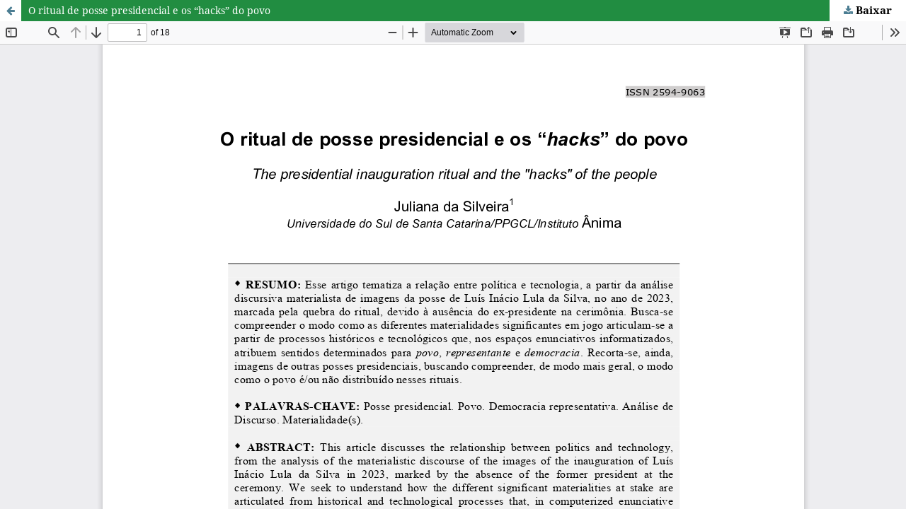

--- FILE ---
content_type: text/html; charset=utf-8
request_url: https://periodicos.unemat.br/index.php/tracos/article/view/11195/7573
body_size: 1066
content:
<!DOCTYPE html>
<html lang="pt-BR" xml:lang="pt-BR">
<head>
	<meta http-equiv="Content-Type" content="text/html; charset=utf-8" />
	<meta name="viewport" content="width=device-width, initial-scale=1.0">
	<title>Vista do O ritual de posse presidencial e os “hacks” do povo</title>

	
<meta name="generator" content="Open Journal Systems 3.4.0.8">

	<link rel="stylesheet" href="https://periodicos.unemat.br/index.php/tracos/$$$call$$$/page/page/css?name=stylesheet" type="text/css" /><link rel="stylesheet" href="https://periodicos.unemat.br/lib/pkp/styles/fontawesome/fontawesome.css?v=3.4.0.8" type="text/css" /><link rel="stylesheet" href="https://periodicos.unemat.br/public/site/styleSheet.css?v=3.4.0.8" type="text/css" />
	<script src="https://periodicos.unemat.br/lib/pkp/lib/vendor/components/jquery/jquery.min.js?v=3.4.0.8" type="text/javascript"></script><script src="https://periodicos.unemat.br/lib/pkp/lib/vendor/components/jqueryui/jquery-ui.min.js?v=3.4.0.8" type="text/javascript"></script><script src="https://periodicos.unemat.br/plugins/themes/default/js/lib/popper/popper.js?v=3.4.0.8" type="text/javascript"></script><script src="https://periodicos.unemat.br/plugins/themes/default/js/lib/bootstrap/util.js?v=3.4.0.8" type="text/javascript"></script><script src="https://periodicos.unemat.br/plugins/themes/default/js/lib/bootstrap/dropdown.js?v=3.4.0.8" type="text/javascript"></script><script src="https://periodicos.unemat.br/plugins/themes/default/js/main.js?v=3.4.0.8" type="text/javascript"></script>
</head>
<body class="pkp_page_article pkp_op_view">

		<header class="header_view">

		<a href="https://periodicos.unemat.br/index.php/tracos/article/view/11195" class="return">
			<span class="pkp_screen_reader">
									Voltar aos Detalhes do Artigo
							</span>
		</a>

		<a href="https://periodicos.unemat.br/index.php/tracos/article/view/11195" class="title">
			O ritual de posse presidencial e os “hacks” do povo
		</a>

		<a href="https://periodicos.unemat.br/index.php/tracos/article/download/11195/7573/38145" class="download" download>
			<span class="label">
				Baixar
			</span>
			<span class="pkp_screen_reader">
				Baixar PDF
			</span>
		</a>

	</header>

	<script type="text/javascript">
		// Creating iframe's src in JS instead of Smarty so that EZProxy-using sites can find our domain in $pdfUrl and do their rewrites on it.
		$(document).ready(function() {
			var urlBase = "https://periodicos.unemat.br/plugins/generic/pdfJsViewer/pdf.js/web/viewer.html?file=";
			var pdfUrl = "https://periodicos.unemat.br/index.php/tracos/article/download/11195/7573/38145";
			$("#pdfCanvasContainer > iframe").attr("src", urlBase + encodeURIComponent(pdfUrl));
		});
	</script>

	<div id="pdfCanvasContainer" class="galley_view">
				<iframe src="" width="100%" height="100%" style="min-height: 500px;" title="DOWNLOAD PDF (PORTUGUÊS) de O ritual de posse presidencial e os “hacks” do povo" allowfullscreen webkitallowfullscreen></iframe>
	</div>
	
</body>
</html>
